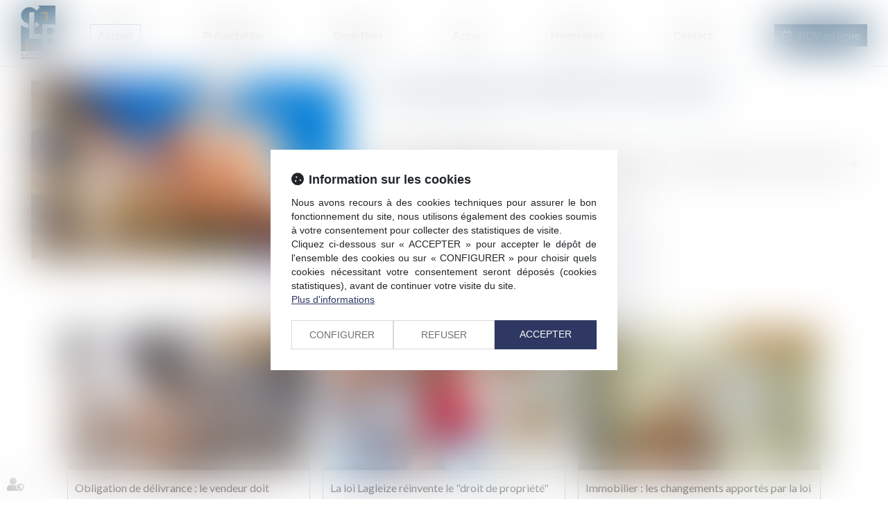

--- FILE ---
content_type: text/css
request_url: https://skins.azko.fr/bregou/bregou.css?v=20251126-1500_20250804-165151
body_size: 15392
content:
@import"https://fonts.googleapis.com/css?family=Lato:100,100i,300,300i,400,400i,700,700i,900,900i&display=swap";@import"https://static.azko.fr/js/jquery/jquery-fancybox/jquery.fancybox.min.css";@import"https://static.azko.fr/css/font-awesome-5.5.0/css/all.min.css";ul.listeRS,.topRS ul.listeRS{padding:0;margin:0;list-style:none}.iframeML{width:100%;margin:5rem auto}.menu-principal li.nav--non-clickable>a:not(.non-clickable){display:none}.menu-principal li.nav--non-clickable>a.non-clickable{display:block}@media(max-width: 767.98px){.menu-principal li.nav--non-clickable>a:not(.navigate){display:none}.menu-principal li.nav--non-clickable>a.navigate{display:block}}.menu-principal li.nav--clickable>a:not(.clickable){display:none}.menu-principal li.nav--clickable>a.clickable{display:block}@media(max-width: 767.98px){.menu-principal li.nav--clickable>a:not(.navigate){display:none}.menu-principal li.nav--clickable>a.navigate{display:block}}.btn_meetlaw{display:inline-flex;align-items:center;font-weight:400;color:#000;line-height:initial;width:100%;max-width:max-content;position:relative;text-align:left;min-height:62px;border:3px solid #073b62;padding:.5rem 1.6rem .5rem 7.3rem;text-decoration:none;margin:2rem auto 0;background:#fff;transition:all 0.3s ease-in-out;border-radius:.8rem}.btn_meetlaw:hover{color:#fff;background:#073b62;border:3px solid #073b62}.btn_meetlaw:hover::before{border-right:2px solid #fff}.btn_meetlaw::before{display:block;height:4rem;width:6rem;position:absolute;top:.9rem;left:.2rem;text-align:center;font-size:3.8rem;border-right:2px solid #073b62;font-family:"Font Awesome 5 Free";font-weight:900;content:"";display:inline-block;font-weight:500}.btn_meetlaw--noMargin{margin-left:0;margin-right:0}.btn_meetlaw.noMargin{margin-left:0}ul.listeRS .picto__before--facebook::before{font-family:"Font Awesome 5 Brands";font-weight:normal;content:"";display:inline-block}ul.listeRS .picto__before--linkedin::before{font-family:"Font Awesome 5 Brands";font-weight:normal;content:"";display:inline-block}ul.listeRS .picto__after--facebook::after{font-family:"Font Awesome 5 Brands";font-weight:normal;content:"";display:inline-block}ul.listeRS .picto__after--linkedin::after{font-family:"Font Awesome 5 Brands";font-weight:normal;content:"";display:inline-block}li.btn_meetlaw_rs>a::before{font-family:"Font Awesome 5 Free" !important;font-weight:500 !important;content:"" !important;background-image:none !important}ul.listeRS{display:flex;flex-flow:row wrap}ul.listeRS a{color:#535353;line-height:initial;text-transform:capitalize}.topRS{position:fixed;transform:translateY(-50%);left:initial;top:50%;right:initial;bottom:initial;right:1.6rem;z-index:1100}@media(max-width: 767.98px){.topRS{display:none}}.topRS ul.listeRS{position:relative;text-align:center;display:grid;grid-gap:.8rem;background-color:rgba(255,255,255,.95);padding:1.6rem .8rem;border-radius:10rem;box-shadow:0 0 3rem rgba(0,0,0,.1)}.topRS ul.listeRS li{display:inline-flex}.topRS ul.listeRS li a{font-size:0;line-height:1;position:relative;color:#0d6efd}.topRS ul.listeRS li a::before{font-size:1.8rem;width:3.2rem;height:3.2rem;display:flex;flex-flow:row wrap;justify-content:center;align-items:center;border-radius:10rem;position:relative;z-index:1}.topRS ul.listeRS li a::after{content:"";width:100%;height:100%;border-radius:10rem;position:absolute;background-color:#0d6efd;left:50%;top:50%;transform:scale(0) translate(-50%, -50%);transform-origin:0 0;z-index:0;transition:all .3s ease-in-out}.topRS ul.listeRS li a:hover{color:#fff}.topRS ul.listeRS li a:hover::after{transform:scale(1) translate(-50%, -50%)}.topRS ul.listeRS li.facebook a::after{background:#496cae}.topRS ul.listeRS li.twitter a::after{background:#27b8e5}.topRS ul.listeRS li.linkedin a::after{background:#008ec3}.topRS ul.listeRS li.youtube a::after{background:#e62117}.topRS ul.listeRS li.instagram a::after{background:linear-gradient(to right, #ed0017 0%, #c0009d 100%)}.topRS ul.listeRS li.btn_meetlaw_rs a::after{background:#1e3758}body .msgpopin h5,body .msgpopin .richtext p.btnCloseBottom{background:#073b62}body .msgpopin strong{color:#073b62;font-weight:600}body .msgpopin h2{text-align:left}body{font-size:16px;font-weight:400;color:#000;text-align:justify;font-family:"Lato",sans-serif}strong{font-weight:600;color:#a56b1c}a,a:focus{color:#a56b1c;text-decoration:none;opacity:1;transition:all .3s ease-in-out}a:hover{color:#dfb82d;text-decoration:none;transition:all .3s ease-in-out}ul{list-style-type:none;padding:0}.mainPage ul li::before{position:relative;content:"";display:inline-block;width:7px;height:7px;background:#a56b1c;margin-right:10px;top:-2px}section>.sectionContainer{margin:auto;max-width:1250px;width:100%;padding:0 15px;display:flex;flex-flow:row wrap;position:relative;top:0px;justify-content:space-between;display:-webkit-flex;-webkit-justify-content:space-between}.sectionid_39 .sectionContainer{top:80px}body.Domaine section>.sectionContainer{justify-content:center}body .mainContents.container{max-width:100%;padding:0}.container{width:100%;max-width:1250px}.container.filAriane{display:none}.captchaField .captchaBtnRefresh:before{color:#a56b1c}.content_script{display:none}h1{font-weight:300;font-size:36px;color:#fff;background:#073b62;margin-top:0;padding:30px 0;text-align:center;margin-bottom:50px}h2{font-size:26px;font-weight:300;text-align:left;color:#000}h2::after{margin-top:20px;content:"";display:block;background:#a56b1c;height:1px;max-width:353px}h3{color:#2c5879;font-size:16px;font-weight:400;padding:10px 0 40px 0;margin:0}.TitreFull{width:100%;text-align:center}section.Titre .sectionContainer{justify-content:center;-webkit-justify-content:center}section.Intro{background:rgba(7,59,98,.25);padding:40px;margin-bottom:40px}section.Intro .sectionContainer{text-align:center}label.obligatoire:after{color:#2c5879;content:" * ";font-family:arial}.form-group.RgpdConsent label.RgpdConsentLabel,.contactFrmInfo{text-transform:none;font-size:12px;font-weight:300}.btnSubmit{text-transform:uppercase;font-size:14px;font-weight:400;padding:5px 17px;color:#fff;border-radius:0;text-shadow:0 -1px 0 rgba(0,0,0,0);background-color:#a56b1c;border:1px solid #a56b1c;transition:all .35s ease-in}.btnSubmit:before{font-family:"Font Awesome 5 Free";display:inline-block;font-weight:900;content:"";color:#fff;font-size:18px;height:26px;width:26px;text-align:left;-webkit-font-smoothing:antialiased;transition:all .3s ease-in}.btnSubmit:hover,.btnSubmit:focus,.btnSubmit:active{transition:all .35s ease-in;color:#073b62;background-color:rgba(159,162,163,0);border:1px solid #073b62}.btnSubmit:hover:before{color:#073b62}.form-horizontal .control-label{text-align:left}label{font-weight:400;text-transform:uppercase;font-size:14px}.form-group{margin-bottom:10px}.container.bloc404{max-width:inherit;padding:0;margin:0;text-align:center}.container.bloc404 h2{text-align:center}.container.bloc404 h2::after{margin:20px auto}.container.bloc404 .btnSubmit{margin-top:20px}.headerCol1NomEtude{width:100%}.headerCol1NomEtude a{font-weight:300;font-size:36px;display:block;text-align:center;text-transform:uppercase;padding-top:0}.headerCol2.headerCol2NomEtude{margin:auto;padding:0}.noLogo .fixDefile{top:-116px}.FondTop{background:rgba(255,255,255,.96)}#Defile{width:100%;display:flex;flex-flow:row wrap;justify-content:space-between;display:-webkit-flex;-webkit-justify-content:space-between;border-bottom:1px solid rgba(55,120,129,.18);padding-bottom:10px}.fixDefile{height:155px}#Defile .container{display:flex;flex-flow:wrap row;justify-content:space-between;display:-webkit-flex;-webkit-justify-content:space-between;position:relative}header .container:after,header .container:before{display:none}.headerCol1{display:block;max-width:200px;width:auto;margin-top:8px}#logo{display:block;width:100%;max-width:50px;height:auto}#logo img{width:100%}.headerCol2{width:calc(100% - 100px);height:100%;display:flex;align-items:center}.headerCol2 .Menu{width:100%;padding-top:4px}.fixDefile{z-index:50;position:fixed;top:-62px;left:0px;right:0px;padding:10px 0 0 0;background-color:rgba(255,255,255,.96)}.fixDefile .headerCol1{margin-top:26px;border-radius:0;margin-bottom:0;min-height:25px}.fixDefile .navbar{margin-top:66px;border-radius:0;margin-bottom:0;min-height:25px}.fixTop{padding-top:94px}a#logo.petitLogo{height:46px}a#logo.petitLogo img{max-width:100%;padding-top:34px}.fixDefile .headerCol2{padding-top:0}.navbar{margin-top:12px;border-radius:0;margin-bottom:0;min-height:25px}.navbar-default{background-color:transparent;border:medium none}.navbar-nav{float:none}.navbar-nav li.picto.rdv a{background-color:#073b62;color:#fff;border:1px solid #073b62}.navbar-nav li.picto.rdv a:hover{background:none;color:#073b62}.navbar-nav li.picto.rdv a::before{font-family:"Font Awesome 5 Free";font-weight:900;display:inline-block;margin-right:10px;content:"";font-weight:500 !important}ul.nav.navbar-nav{display:flex;flex-flow:row wrap;justify-content:space-between;display:-webkit-flex;-webkit-justify-content:space-between}.navbar-default .navbar-collapse{border-color:#e7e7e7;padding-right:0;padding-left:0}.navbar-default .navbar-collapse:before,ul.nav.navbar-nav:before{display:none}.navbar-default .navbar-collapse:before,ul.nav.navbar-nav:after{display:none}.navbar-default .navbar-nav>li>a{color:#000}.navbar-default .navbar-nav>li>a,.navbar-nav>li>a,.nav>li>a{color:#000;padding:5px 10px;border:1px solid rgba(255,255,255,.33)}.navbar-default .navbar-nav>.active>a,.navbar-default .navbar-nav>.active>a:hover,.navbar-default .navbar-nav>.active>a:focus{color:#000;border:1px solid #2c5879;background-color:transparent}.navbar-default .navbar-nav>.open>a,.navbar-default .navbar-nav>.open>a:hover,.navbar-default .navbar-nav>.open>a:focus{background-color:transparent}.navbar-default .navbar-nav>li>a:hover,.navbar-default .navbar-nav>li>a:focus{color:#000;border:1px solid #2c5879;background-color:transparent}.dropdown-menu{background-color:#c1ced8;box-shadow:0 6px 12px rgba(0,0,0,0);border-radius:0}.navbar-nav>li>.dropdown-menu{margin-top:11px}.dropdown-menu>li>a{color:#000;font-weight:400;font-size:16px;text-align:left}.dropdown-menu>li>a:hover,.dropdown-menu>li>a:focus{text-decoration:none;color:#073b62;background-color:transparent}.dropdown-menu>.active>a,.dropdown-menu>.active>a:hover,.dropdown-menu>.active>a:focus{color:#073b62;text-decoration:none;outline:0;background-color:transparent}.footer1.Fond{background:#000;color:#fff;padding:30px 0;margin:30px 0 0 0}.footer2.Fond{background:#fff;color:#000}footer .container{display:flex;flex-flow:row wrap;justify-content:space-between;display:-webkit-flex;-webkit-justify-content:space-between}footer .Coordonnees{width:541px;display:flex;flex-flow:row wrap;justify-content:space-between;display:-webkit-flex;-webkit-justify-content:space-between;border-left:1px solid #fff;padding-left:30px;margin-left:30px}footer .Adresse{width:100%}footer .TitreFoot{padding-bottom:22px;text-transform:uppercase}footer .TelAdresse a{color:#fff}footer .FootContact{margin-top:10px}footer .FootContact a{font-size:14px;position:relative;color:#2c5879;text-transform:uppercase;display:block;padding:5px 10px;background:#fff}footer .FootContact a.BtnFootContact{margin-bottom:15px}footer .FootContact a.BtnFootContact:hover,footer .FootContact a.BtnGoogle:hover{background:#073b62;color:#fff}.FootContact a.BtnFootContact::before{content:"";font-family:"Font Awesome 5 Free";font-weight:900;display:inline-block;text-align:center;font-size:17px;line-height:22px;color:#073b62;height:25px;width:30px;-webkit-font-smoothing:antialiased;transition:all .3s ease-in}a.BtnGoogle::before{content:"";font-family:"Font Awesome 5 Free";font-weight:900;display:inline-block;text-align:center;font-size:20px;line-height:22px;color:#a56b1c;height:25px;width:30px;-webkit-font-smoothing:antialiased;transition:all .3s ease-in}a.BtnGoogle:hover::before,a.BtnFootContact:hover::before{color:#fff}footer .FootActus{width:100%;flex:1;padding-right:30px}footer .FootActus .richtext{padding-bottom:22px;text-transform:uppercase}footer .FootActus a{color:#a56b1c}footer .FootActus a:hover{color:#dfb82d}footer .FootActus .readAllActus{display:none}footer .FootActus h4{margin:0;padding:0;font-size:16px}body.Honoraires h4{font-size:22px}footer .article{width:100%}footer .carousel-inner>.item{min-height:40px}footer .carousel-indicators li{border:none;border-radius:0;width:8px;height:8px;background-color:#fff}footer .carousel-indicators .active{width:8px;height:8px;margin:1px}footer .carousel-indicators li.active{background-color:#a56b1c}footer .FootTweet{max-width:calc(100% - 571px)}footer .FootTweet a{color:#fff}footer ul.tweets{padding:0;margin-bottom:0}footer ul.tweets li:before{font-family:"Font Awesome 5 Brands";font-weight:normal;font-size:16px;display:inline-block;color:#fff;content:"";text-align:left;height:15px;width:20px;-webkit-font-smoothing:antialiased}.FootRS ul.menuSocial{margin:30px 0 0 0;padding-left:0}.FootRS ul.menuSocial li{display:inline-block;margin-right:10px;font-size:14px}.FootRS ul.menuSocial li span{display:none}.FootRS ul.menuSocial li a:before{font-family:"Font Awesome 5 Brands";font-weight:normal;font-size:19px;display:inline-block;border:1px solid #2c5879;color:#2c5879;content:"";text-align:center;height:30px;width:30px;padding-top:0px;-webkit-font-smoothing:antialiased}.FootRS ul.menuSocial li a.btn_facebook:before{content:"";transition:all .3s ease-in-out}.FootRS ul.menuSocial li a.btn_twitter:before{content:"";transition:all .3s ease-in-out}.FootRS ul.menuSocial li a.btn_linkedin:before{content:"";transition:all .3s ease-in-out}.FootRS ul.menuSocial li a.btn_youtube:before{content:"";transition:all .3s ease-in-out}.FootRS ul.menuSocial li a.btn_instagram:before{content:"";transition:all .3s ease-in-out}.FootRS ul.menuSocial li a:hover:before{transform:scale(1.2)}footer .menufooter{max-width:1100px;width:100%;padding-top:5px}footer .menufooter ul{padding:0}footer .menufooter li{margin:0;padding:0;display:inline-block}footer .menufooter li:after{content:"|";color:#000;display:inline-block;padding:0 5px}footer .menufooter li a{font-size:12px;color:#000;line-height:24px;float:left}footer .menufooter li a:hover{color:rgba(0,0,0,.5)}footer .container:before,footer .container:after{display:none}a.Signature{font-size:11px;color:#5a5a5a;text-align:right;padding:10px 0 15px 0}.carousel-control{display:none}.headerContents{max-height:300px;overflow:hidden}.headerContents .container{width:100%;max-width:100%;padding:0px;position:relative;background:#073b62}.headerContents .carousel-inner>.item,.headerContents .carousel-inner>.item.active,.headerContents .carousel-inner,.headerContents .carousel{position:inherit}.slick-slide img{margin-top:-100px}.slick-slide .Premiere img{margin-top:-189px}.content_diaporama_v2 .slick-slide{margin:0px}.slick-slide div:first-child{display:flex}.slick-slide .diaporamaItemTexte .container{display:block;padding-left:30px;padding-right:30px}a span.BtnHeader{transition:all .3s ease-in-out;display:inline-block;background:#2c5879;border:1px solid #2c5879;color:#000;padding:5px 10px;margin-top:30px;font-size:18px;font-weight:300;text-transform:uppercase}a span.BtnHeader:hover{background:none;color:#2c5879}.RS{position:fixed;right:-9px;top:123px;z-index:5000}.RS ul.menuSocial a{border:1px solid #ccc;display:block;margin-bottom:2px;background:#fff;color:#fff;height:34px;width:124px;right:-80px;position:relative;text-transform:capitalize;transition:all .4s ease-in-out}.RS ul.menuSocial a:hover{right:1px;position:relative;transition:all .4s ease-in-out}.RS ul.menuSocial li a:before{font-family:"Font Awesome 5 Brands";font-weight:normal;display:inline-block;font-size:20px;color:#000;content:"";text-align:center;height:30px;width:34px;padding-top:3px;-webkit-font-smoothing:antialiased}.RS a span:before,.RS a span:after{display:none}.RS ul.menuSocial li a.btn_facebook:before{content:"";transition:all .3s ease-in-out;margin-right:0px}.RS ul.menuSocial li a.btn_facebook:hover:before{color:#fff;margin-right:5px}.RS ul.menuSocial li a.btn_facebook:hover{background:#496cae;opacity:1}.RS ul.menuSocial li a.btn_twitter:before{content:"";transition:all .3s ease-in-out}.RS ul.menuSocial li a.btn_twitter:hover:before{color:#fff;margin-right:5px}.RS ul.menuSocial li a.btn_twitter:hover{background:#27b8e5;opacity:1}.RS ul.menuSocial li a.btn_linkedin:before{content:"";transition:all .3s ease-in-out}.RS ul.menuSocial li a.btn_linkedin:hover:before{color:#fff}.RS ul.menuSocial li a.btn_linkedin:hover{background:#008ec3}.RS ul.menuSocial li a.btn_instagram:before{content:"";transition:all .3s ease-in-out}.RS ul.menuSocial li a.btn_instagram:hover:before{color:#fff;margin-right:5px}.RS ul.menuSocial li a.btn_instagram:hover{background:#ed0017;background:linear-gradient(to right, #ed0017 0%, #c0009d 100%);filter:progid:DXImageTransform.Microsoft.gradient( startColorstr="#ed0017", endColorstr="#c0009d",GradientType=1 );opacity:1;transition:all .4s ease-in-out}.RS ul.menuSocial li a.btn_youtube:before{content:"";transition:all .3s ease-in-out}.RS ul.menuSocial li a.btn_youtube:hover:before{color:#e62117}body.Actus.actu_article .pageContents{max-width:100%;padding:0}body.Actus.actu_article .pageContents::before{display:none}.actu_article .articles_historique h4{display:none}.articles_historique ul{padding-left:0px;list-style:none;padding-bottom:10px;display:flex;flex-flow:row wrap;justify-content:center;display:-webkit-flex;-webkit-justify-content:center;max-width:1250px;margin:auto}.article .articles_historique ul li{background:#fff none repeat scroll 0 0;border:1px solid #b7b7b7;min-height:310px;height:310px;padding:0;width:350px;overflow:hidden;position:relative;transition:all .3s linear;-webkit-transition:all .3s linear;margin:9px}.article .articles_historique ul li:hover .actu_img img{opacity:.6;-webkit-transition:all .3s linear}.articles_historique li a{color:#000;font-size:16px;font-weight:400}li a.articles_historique_titre{margin-top:205px;display:block;padding:10px 10px;font-weight:400;position:relative;z-index:30;text-align:left}.articles_historique ul li .actu_date{display:block;position:absolute;top:0;z-index:3;font-size:12px;right:0;color:#fff;padding:5px 10px;background:#a56b1c}.articles_historique ul li .actu_categories{display:none}.articles_historique ul li .actu_img{position:absolute;top:0;width:100%;height:247px;z-index:2;overflow:hidden}.articles_historique ul li .actu_img img{display:block;min-width:100%;overflow:hidden;padding:0px;margin:auto}.articles_historique ul li .actu_readmore{display:block;z-index:2000;padding:0 10px;opacity:0;position:absolute;bottom:0;background:#a56b1c;width:350px;height:0;transition:all .7s}.articles_historique ul li:hover .actu_readmore{display:block;z-index:2000;padding:0;opacity:1;width:100%;height:109px;background:#a56b1c;transition:all .7s}.article .articles_historique ul li:hover{opacity:1;transition:all .3s linear;-webkit-transition:all .3s linear}.articles_historique ul li .actu_readmore a{display:block;text-align:center;color:#fff;font-weight:400}.articles_historique ul li .actu_readmore a:before{font-size:40px;content:"";display:block;color:#fff;font-weight:300;line-height:35px;content:"+";text-align:center;margin:20px auto 8px;height:40px;border:1px solid #fff;width:40px;-webkit-font-smoothing:antialiased;transition:all .35s ease-in-out}.article_container{margin:auto;max-width:1250px;width:100%;padding:0 15px}.article_container .actu_bloc1{float:left;width:500px;max-width:100%;padding-right:50px;margin-top:20px}.article_container .actu_bloc1+.actu_bloc2{width:calc(100% - 500px)}.article_container .actu_texte h1{text-align:left;font-weight:500;font-size:26px;background:0;margin:0;padding:17px 0;color:#073b62}.article_container .actu_texte .actu_categories{display:none}.article_container .actu_texte .actu_date{display:block;color:#ccc}.article_container .actu_texte .actu_readmore,span.actu_liensource{display:block;color:#ccc}span.actu_liensource a{color:#ccc}ul.actu_files{list-style:none;padding:10px 0px;margin:0px}ul.actu_files li:before{background:inherit;font-family:"Font Awesome 5 Free";font-weight:900;display:inline-block;font-size:17px;color:#2c5879;content:"";text-align:center;width:20px;-webkit-font-smoothing:antialiased}.articles_historique_multipage{font-size:12px;padding-top:40px;padding-bottom:30px}.articles_historique_multipage .btnpage{height:25px;width:25px}.articles_historique_multipage .btnpage.active{background:#073b62;color:#fff}.articles_historique_multipage span.ellipsis{color:#073b62}.articles_historique_multipage .btnpage.disabled{color:#073b62}.actu_share,.page_share{clear:both;float:none;padding-top:16px;padding-bottom:100px;display:flex;flex-flow:row wrap;justify-content:flex-start;display:-webkit-flex;-webkit-justify-content:flex-start}.actu_share a{overflow:hidden}.actu_share #___plusone_0{display:none !important}.actu_share #___plus_0{background:none !important;border:1px solid #e8e8e8 !important;width:40px !important;height:40px !important;order:1;font-size:15px !important;margin-right:5px !important}.actu_share #___plus_0 iframe{display:none !important}.actu_share #___plus_0:before{font-family:"Font Awesome 5 Brands";font-weight:normal;display:inline-block;font-size:19px !important;content:"";color:#ccc;height:24px;text-align:center;padding-top:8px;width:100%;transition:all .3s linear}.actu_share #___plus_0:hover:before{font-size:1px !important;opacity:0;transition:all .3s linear}.actu_share #___plus_0:hover{background:#db4437 !important;border:1px solid #db4437 !important}.actu_share #___plus_0:after{display:block;opacity:0;content:"Partager";color:#fff;height:24px;text-align:center;width:100%;margin-top:0px;font-family:helvetica,arial,sans-serif;transition:all .3s linear;font-size:9px !important}.actu_share #___plus_0:hover:after{opacity:1;margin-top:-17px}.shareFbFrame{display:none}.actu_share a.shareFb,.page_share a.shareFb{display:inline-block;width:50px;height:50px}.actu_share a.shareFb,.page_share a.shareTw,.page_share a.shareFb,.page_share a.shareTw{background:none !important;border:1px solid #e8e8e8 !important;width:40px !important;height:40px !important;order:2;font-size:15px !important;margin-right:5px !important}.actu_share a.shareFb:before,.page_share a.shareTw:before,.page_share a.shareFb:before,.page_share a.shareTw:before{font-family:"Font Awesome 5 Brands";font-weight:normal;display:inline-block;font-size:20px !important;content:"";color:#ccc;height:24px;text-align:center;padding-top:4px;width:100%;transition:all .3s linear}.actu_share a.shareFb:hover,.page_share a.shareFb:hover{background:#3b5998 !important;border:1px solid #3b5998}.actu_share a.shareFb:hover:before,.page_share a.shareTw:hover:before,.page_share a.shareFb:hover:before,.page_share a.shareTw:hover:before{font-size:1px !important;opacity:0;transition:all .3s linear}.actu_share a.shareFb:after,.page_share a.shareTw:after,.page_share a.shareFb:after,.page_share a.shareTw:after{display:block;opacity:0;content:"Partager";color:#fff;height:24px;text-align:center;width:100%;margin-top:0px;font-family:helvetica,arial,sans-serif;transition:all .3s linear;font-size:9px !important}.actu_share a.shareFb:hover:after,.page_share a.shareTw:hover:after,.page_share a.shareFb:hover:after,.page_share a.shareTw:hover:after{opacity:1;margin-top:-22px}.actu_share a.shareTw,.page_share a.shareTw{background:none !important;border:1px solid #e8e8e8 !important;width:40px !important;height:40px !important;order:3;font-size:15px !important;margin-right:5px !important}.actu_share a.shareTw:before,.page_share a.shareTw:before{font-family:"Font Awesome 5 Brands";font-weight:normal;display:inline-block;font-size:20px !important;content:"";color:#ccc;height:24px;text-align:center;padding-top:6px;width:100%;transition:all .3s linear}.actu_share a.shareTw:hover,.page_share a.shareTw:hover{background:#1da1f2 !important;border:1px solid #1da1f2}.actu_share a.shareTw:hover:before,.page_share a.shareTw:hover:before{font-size:1px !important;opacity:0;transition:all .3s linear}.actu_share a.shareTw:after,.page_share a.shareTw:after{display:block;opacity:0;content:"Partager";color:#fff;height:24px;text-align:center;width:100%;margin-top:0px;font-family:helvetica,arial,sans-serif;transition:all .3s linear;font-size:9px !important}.actu_share a.shareTw:hover:after,.page_share a.shareTw:hover:after{opacity:1;margin-top:-20px}.actu_share a.shareLi,.page_share a.shareLi{background:none !important;border:1px solid #e8e8e8 !important;width:40px !important;height:40px !important;order:4;font-size:15px !important;margin-right:5px !important}.actu_share a.shareLi:before,.page_share a.shareLi:before{font-family:"Font Awesome 5 Brands";font-weight:normal;display:inline-block;font-size:20px !important;content:"";color:#ccc;height:24px;text-align:center;padding-top:7px;width:100%;transition:all .3s linear}.actu_share a.shareLi:hover,.page_share a.shareLi:hover{background:#1582bb !important;border:1px solid #1582bb}.actu_share a.shareLi:hover:before,.page_share a.shareLi:hover:before{font-size:1px !important;opacity:0;transition:all .3s linear}.actu_share a.shareLi:after,.page_share a.shareLi:after{display:block;opacity:0;content:"Partager";color:#fff;height:24px;text-align:center;width:100%;margin-top:10px;font-family:helvetica,arial,sans-serif;transition:all .3s linear;font-size:9px !important}.actu_share a.shareLi:hover:after,.page_share a.shareLi:hover:after{opacity:1;margin-top:-20px}body .diaporamaItemTexte h1{text-align:left;color:#fff;background:none;margin-top:42px;margin-bottom:28px;padding:0}body .diaporamaItemTexte h2{color:#fff}section.BlocDomaines .Bloc{width:43%;margin-top:-147px;padding:0px 40px 100px 40px;background:#517591;position:relative}section.BlocDomaines .sectionContainer:after,section.BlocDomaines .sectionContainer .content_script{display:none}section.BlocDomaines h3{text-transform:uppercase;text-align:center;font-size:20px;color:#fff;padding-top:0}body.Domaine h3{font-size:26px;margin-top:50px;text-align:center}.contentid_1039{width:100%}section.BlocDomaines h3 a::before{content:"";display:block;text-align:center;font-size:100px;margin:auto;background:#fff;border:1px solid #073b62;color:#073b62;height:133px;width:229px;-webkit-font-smoothing:antialiased;transition:all .3s ease-in;position:relative;top:-64px;padding:10px}section.BlocDomaines .Famille h3 a::before{content:"";font-family:"Font Awesome 5 Free";font-weight:900}section.BlocDomaines .Immo h3 a::before{content:"";font-family:"Font Awesome 5 Free";font-weight:900}section.BlocDomaines h3 a:hover::before{color:#2c5879;background:#073b62;border:1px solid #073b62}section.BlocDomaines h3 a{color:#fff}section.BlocDomaines .richtext{color:#fff}section.BlocDomaines a.BtnDetail{display:block;text-align:center;text-transform:uppercase;background:#a56b1c;border:1px solid #a56b1c;color:#fff;padding:6px;width:170px;transition:all .3s ease-in-out;position:absolute;left:calc(50% - 85px);bottom:20px}section.BlocDomaines a.BtnDetail:hover{border:1px solid #fff;color:#fff;background:none;transition:all .3s ease-in-out}section.BlocDomaines a.BtnDetail:hover::before{background:#073b62;border:1px solid #073b62}a.rdv.btn:hover{background:#073b62;border-color:#073b62}a.rdv.btn::before{font-family:"Font Awesome 5 Free";font-weight:900;display:inline-block;margin-right:10px;content:"";font-weight:500 !important}a.rdv.btn{background:#a56b1c;color:#fff;font-size:18px;padding:20px 25px;border:1px solid #a56b1c;border-radius:0}body.Accueil section.AccueilContenu{padding-top:40px}body.Accueil .FondSectionAccueil{margin:200px 0 80px 0;height:inherit;background:#073b62}body.Accueil section.AccueilContenu .contentid_55{margin:auto}body.Equipe .sousMenu{display:none}body.Equipe section>.sectionContainer{justify-content:flex-start;-webkit-justify-content:flex-start;padding-left:260px}body.Equipe .TitreSection{color:#2c5879;text-transform:uppercase;font-size:18px;border:1px solid #2c5879;padding:25px 25px 25px 25px;width:194px;margin:10px 10px 0 0;text-align:left}body.Equipe .Photo .texte{position:relative}body.Equipe .Photo{margin:10px 10px 0 0;width:194px;height:243px;overflow:hidden}body.Equipe .Photo img{transition:all .4s ease-in-out}body.Equipe .Photo:hover img{transform:scale(1.2);transition:all .4s ease-in-out;opacity:.5}body.Equipe .Photo:hover .texte{background:#073b62}body.Equipe .Juristes .Photo:hover img{transform:none}body.Equipe .Photo .texte .richtext{position:absolute;bottom:20px;text-align:center;left:0;right:0}body.Equipe .Photo .texte .richtext h2{text-transform:uppercase;font-size:18px;margin:0;padding:0;text-align:center;font-weight:400;padding:0 15px}body.Equipe .Juristes .Photo .texte .richtext h2{color:#fff}body.Equipe .Photo .texte .richtext h2::after{display:none}body.Equipe .Photo .texte .richtext h2 a{color:#fff}body.Equipe .Photo .texte .richtext h2 a:hover{color:#fff}body.AvocatDetail section.MepAvocat .sectionContainer{display:grid;display:-ms-grid;grid-template-columns:194px auto 1fr 1fr;grid-template-rows:auto 100px auto auto auto;grid-template-areas:"Photo Nom Fonction Fonction" "Photo Presentation Presentation Presentation" "btnMeetLawPres Presentation Presentation Presentation" ". Expertise imgPres imgPres" ". Formation imgPres imgPres"}.imgPresentation{grid-area:imgPres;padding:25px;margin:auto}.imgPresentation img{max-width:490px;width:100%;margin:auto}.Photo{-ms-grid-row:1;-ms-grid-row-span:2;-ms-grid-column:1;-ms-grid-column:1;-ms-grid-row:1;-ms-grid-row-span:2;grid-area:Photo}.Nom{-ms-grid-row:1;-ms-grid-column:2;-ms-grid-column:2;-ms-grid-row:1;grid-area:Nom;padding-left:50px}.Fonction{-ms-grid-row:1;-ms-grid-column:3;-ms-grid-column:3;-ms-grid-row:1;grid-area:Fonction;padding-left:30px}.Presentation{-ms-grid-row:2;-ms-grid-column:2;-ms-grid-column-span:2;-ms-grid-column:2;-ms-grid-row:2;-ms-grid-row-span:2;-ms-grid-column-span:3;grid-area:Presentation;padding-left:50px;padding-top:30px}.Expertise{-ms-grid-row:3;-ms-grid-column:2;-ms-grid-column-span:2;-ms-grid-column:2;-ms-grid-row:4;-ms-grid-column-span:3;grid-area:Expertise;padding-left:50px;padding-top:30px}.Formation{-ms-grid-row:4;-ms-grid-column:2;-ms-grid-column-span:2;-ms-grid-column:2;-ms-grid-row:5;-ms-grid-column-span:3;grid-area:Formation;padding-left:50px;padding-top:30px}body.AvocatDetail h1{font-size:30px;text-align:left;font-weight:400;margin:33px 0;padding:0;background:none;color:#fff}body.AvocatDetail h2{font-size:18px;font-weight:400;border-left:2px solid #a56b1c;padding-left:20px;margin:33px 0;color:#fff}body.AvocatDetail .Fonction.Ligne h2{margin:40px 0 33px 0}body.AvocatDetail h2::after{display:none}body.AvocatDetail h3{font-size:24px;font-weight:400;color:#2c5879;padding-bottom:20px}body.AvocatDetail .FondTitre{min-height:100px;background:#073b62}body.AvocatDetail section.MepAvocat{top:-100px;position:relative}body.AvocatDetail .FondFormu{background:#073b62;padding:50px 0}body.AvocatDetail section.FormuAvocat{position:relative;top:-49px}body.AvocatDetail section.FormuAvocat h2{color:#fff;font-size:30px;text-align:center;border:none;margin:0 0 50px 0;padding:0}body.AvocatDetail section.FormuAvocat .fieldset{max-width:680px;margin:auto}body.AvocatDetail section.FormuAvocat label{color:#fff}body.AvocatDetail .btnSubmit:hover{color:#fff;border:1px solid #fff}body.AvocatDetail .btnSubmit:hover::before{color:#fff}body.AvocatDetail .form-group.RgpdConsent label.RgpdConsentLabel,body.AvocatDetail .contactFrmInfo{color:#fff}body.AvocatDetail footer{position:relative;top:-49px}body.AvocatDetail .footer1.Fond{margin:0px 0 0 0}.presentationMeetlawBtn{-ms-grid-row:3;-ms-grid-column:1;-ms-grid-column-span:2;grid-area:btnMeetLawPres}body.AvocatDetail #texte-bouton-azkordv-membre-blanc{width:90px !important}.contentid_1059{position:relative;left:50%;transform:translateX(-50%);margin-top:25px}body.Carrefour h1{margin-bottom:0}body.Carrefour .container.sousMenu{padding:60px 0}body.Carrefour .container.sousMenu ul{display:flex;flex-direction:column;justify-content:center}body.Carrefour .container.sousMenu ul li a{display:block;background:#073b62;color:#fff;border:1px solid #073b62;padding:20px 25px;margin:10px auto;text-align:center;max-width:255px;font-size:20px}body.Carrefour .container.sousMenu ul li a:hover{background:none;color:#073b62}body section.Contenu{padding:15px 0 40px 0}body section.Contenu.Accordeon .sectionContainer{max-width:1000px;width:100%}body section.Contenu .ui-corner-all,.ui-corner-bottom,.ui-corner-right,.ui-corner-br{border-bottom-right-radius:0;border-bottom-left-radius:0;border-top-right-radius:0;border-top-left-radius:0}body section.Contenu .ui-state-default{background:none;border:1px solid #2c5879;margin:0;padding:10px 85px 10px 15px}body section.Contenu .ui-accordion .ui-accordion-content{border-right:0;border-left:0;border-top:0;border-bottom:0}body section.Contenu h2{text-align:left;font-size:18px;color:#000}body section.Contenu h2::after{display:none}body section.Contenu .Ligne{width:100%;margin-bottom:22px}body section.Contenu .Ligne.Couleur{background:rgba(7,59,98,.15)}body.Domaine .ui-accordion .ui-accordion-header .ui-accordion-header-icon{position:absolute;right:.5em;top:50%;margin-top:-11px;left:initial}body.Domaine .ui-widget:not(.bandeauCookieDialogBox) .ui-state-default .ui-icon{content:"";display:inline-block;background:url(img/cross.png) center no-repeat;height:24px;width:25px}body.Domaine .ui-widget:not(.bandeauCookieDialogBox) .ui-state-active .ui-icon{content:"";display:inline-block;background:url(img/Line.png) center no-repeat;height:24px;width:25px}body.Domaine .ui-accordion .ui-accordion-content{padding:15px;border-top:none;font-size:16px;text-align:left;border:1px solid #2c5879;border-top:0px solid}.ui-corner-top{border-top-right-radius:0px;border-top-left-radius:0px}.ui-widget-content{border:1px solid #d0d0d0}body.Domaine .ui-accordeon-content.ui-widget-content{background:none}body.Domaine section.Contenu.Accordeon a.BtnContact{display:inline-block;background:#a56b1c;padding:9px 11px;text-transform:uppercase;color:#fff;font-weight:400;font-size:14px;margin:20px 0 0 0;border:1px solid #a56b1c;transition:all .3s ease-in-out}body.Domaine section.Contenu.Accordeon a.BtnContact:hover{background:transparent;color:#a56b1c}.autresDomainesContent ul li::before{display:none}.autresDomainesContent ul{padding:0}.autresDomainesContent ul li{border:1px solid #2c5879;margin:25px 0;padding:12px 35px}.autresDomainesContent ul li:nth-child(even){background-color:#dae2e8}.btnContactAutresDomaine{display:flex;justify-content:center}body.Contact section>.sectionContainer{justify-content:center}body.Contact .mainPage{display:flex;flex-flow:row wrap;justify-content:space-around;display:-webkit-flex;-webkit-justify-content:space-around;max-width:1250px;width:100%;margin:auto}body.Contact h1{margin-bottom:0}body.Contact .mainContents.container{padding-top:40px}body.Contact section.BlocAdresse{padding-bottom:20px;position:relative;max-width:427px;width:100%}body.Contact section.Formu{max-width:650px;width:100%}body.Contact section .sectionContainer .Bloc{background:#073b62;color:#fff;padding:40px 66px;max-height:278px;max-width:395px;width:100%;margin-bottom:30px}body.Contact section .sectionContainer .Bloc .texte{text-align:center}body.Contact section .sectionContainer .Bloc .texte a{color:#fff;text-decoration:none}body.Contact section .sectionContainer .Bloc h3{padding:17px 5px;border:1px solid #fff;color:#fff;font-size:20px;margin:0 0 30px 0;text-transform:uppercase}body.Contact .content.content_frmcontact h3{letter-spacing:2px}body.Contact.form-horizontal .control-label{text-align:left;text-transform:uppercase;padding:0;width:100%}body.Contact.form-horizontal .form-group .col-md-8{padding:0;width:100%}body.Contact.form-control{border-radius:0;box-shadow:none}.form-control{border-radius:0 !important}body.Contact footer{margin-top:50px}body.Contact .champ_btnenvoi{margin-top:30px}body.RDV h1{margin-bottom:0}body.RDV iframe{min-height:900px}body.RDV .content_html{margin-bottom:-5px}body.RDV .footer1.Fond{margin-top:0}body.Honoraires section.Intro .content{width:100%}body.Honoraires section>.sectionContainer{max-width:1040px}.honorairesMargin{margin-left:50px}body.Honoraires h1{margin-bottom:0}body.Honoraires h2{text-align:center;color:#073b62}body.Honoraires h2::after{margin:20px auto 0;background:#073b62}body.Honoraires h3{font-size:26px;padding:40px 0 20px 0}body.Honoraires section.Mediateur{background:#073b62;padding:30px 0;margin-top:50px}body.Honoraires section.Mediateur,body.Honoraires section.Mediateur a,body.Honoraires section.Mediateur h2{color:#fff}body.Honoraires section.Mediateur a:hover{color:#a56b1c}body.Honoraires .footer1.Fond{margin:0}body.Plan h1{margin-bottom:0}body.Plan section.PlanDuSite .sectionContainer{margin-top:50px;justify-content:center;-webkit-justify-content:center}body.Plan .content_plansite ul li{padding-bottom:5px}body.Plan .content_plansite ul li a{color:#000;text-transform:none}body.Plan .content_plansite ul li a:hover{color:#b38445}body.Mentions section .sectionContainer{justify-content:center;-webkit-justify-content:center}body.Mentions h1{margin-bottom:0}body.Mentions .richtext{width:100%;text-align:center}body.Mentions h2{text-align:center}body.Mentions h2::after{margin:20px auto 0;max-width:160px;background:#2c5879}@media(max-width: 1740px){.slick-slide .Premiere img{margin-top:-50px}.slick-slide img{margin-top:-100px}}@media(max-width: 1740px){.slick-slide .Premiere img{margin-top:0px}.slick-slide img{margin-top:0px}}@media(max-width: 1220px){body.Equipe section>.sectionContainer{padding-left:15px}}@media(max-width: 1075px){body.Contact section.BlocAdresse{order:2}body.Contact section.Formu{order:1}}@media(max-width: 1056px){.navbar-default .navbar-nav>li>a,.navbar-nav>li>a,.nav>li>a{padding:5px 5px}.headerCol1{max-width:153px;padding-top:13px}body.Contact section>.sectionContainer{margin-top:25px}}@media(max-width: 997px){.fixDefile{height:200px}.presentationMeetlawBtn{top:calc(-40vh + 200px)}.RS{top:23px}body .diaporamaItemTexte h1{margin-top:20px}.BlocFormu span.Turquoise{padding:39px 10px}section.BlocContact .sectionContainer{justify-content:center;-webkit-justify-content:center}.BlocFormu{margin:15px;max-width:320px}section.BlocDomaines .Bloc{width:48%}.headerCol1,.headerCol2{width:100%;margin:10px auto;height:auto}.headerCol1{max-width:188px;padding-top:0}#logo{height:auto;margin:auto}.headerCol2{margin-top:0;padding-top:0;margin-bottom:0}.fixDefile .navbar{margin-top:0px}.fixDefile a#logo.petitLogo{height:auto}.headerCol2 .Menu{padding-top:0}footer .FootTweet{max-width:calc(50% - 30px)}footer .FootActus,footer .Coordonnees{width:50%}footer .Adresse{width:100%;padding-bottom:20px}footer .FootActus h4{line-height:20px}footer .carousel-inner>.item{min-height:90px}}@media(max-width: 959px){body.RDV iframe{min-height:650px}}@media(max-width: 870px){body .diaporamaItemTexte h1{font-size:30px}body .diaporamaItemTexte h2{margin-top:0;font-size:24px}.article_container .actu_bloc1+.actu_bloc2{padding-left:0;width:100%}.article_container .actu_bloc1{float:none;margin:30px auto 20px auto;max-width:320px;width:100%;padding-right:0}footer .Foot1 .FootRS ul.menuSocial{margin-bottom:0}}@media(max-width: 850px){body.Equipe section>.sectionContainer{justify-content:center;-webkit-justify-content:center}section.BlocDomaines a.BtnDetail:before{color:#fff}section.BlocDomaines .Bloc{max-height:620px}section.BlocContact{margin:20px 0px}}@media(max-width: 767px){.navbar-nav li.picto.rdv a,.navbar-nav li.picto.rdv a:hover{background-color:inherit;color:inherit;border:inherit}.fixDefile{height:65px}.presentationMeetlawBtn{top:0;position:relative;display:flex;justify-content:center;margin-top:50px;order:3;width:100%}#texte-bouton-azkordv-membre-blanc{width:150px !important}footer .Coordonnees{text-align:center}footer .FootContact a{margin:0 15px 15px 15px}body.AvocatDetail section.MepAvocat .sectionContainer{grid-template-columns:194px 1fr 1fr;-ms-grid-columns:194px 1fr 1fr}body.AvocatDetail h1,body.AvocatDetail h2{text-align:left;margin:10px}body.Equipe .mainPage,body.AvocatDetail .mainPage{margin-top:63px}.actu_article .pageactus_intro{padding-top:63px}body.Equipe h1{margin-bottom:20px}body.Domaine section.Intro.FondBleuClair{padding:30px 0}.EquipeDetail .pagedefaut{padding-top:30px}.RS{top:87px}.fixDefile{position:inherit;top:0;padding:0}.FondTop{position:fixed;right:0;left:0;z-index:1000;top:0}.fixDefile .headerCol1{margin-top:0}.fixDefile a#logo.petitLogo img{max-width:65%;padding-top:6px}.headerContents{padding-top:63px}body .diaporamaItemTexte h1{font-size:24px;padding-bottom:10px}body .diaporamaItemTexte h2{font-size:16px}.fixTop{padding-top:inherit}.headerCol1{margin:initial;margin-top:0}.headerCol2{margin-bottom:0;padding:0}#logo{margin-left:0}#logo img{max-width:65%;padding-top:6px}.fixNavigation{position:absolute !important}.navbar-default .navbar-brand{display:none}.navbar-default .navbar-toggle,.navbar-default .navbar-toggle:focus{background:none;border-color:#fff;margin:auto;display:block;float:none;width:50px;border:none}.navbar-default .navbar-toggle .icon-bar{background-color:#fff}.navbar-toggle .icon-bar{display:block;width:24px;height:3px;border-radius:1px}.Menu{height:0px}.navbar{background-color:transparent;margin-top:0px;position:static}.navbar-default .navbar-toggle,.navbar-default .navbar-toggle:focus{position:absolute;top:14px;right:3px;width:50px;border:none}.navbar-default .navbar-toggle .icon-bar,.navbar-default .navbar-toggle:focus .icon-bar{height:3px !important;width:24px !important}.navbar-default .navbar-collapse{position:absolute;top:54px;left:0px;width:100%;z-index:999;margin:0px;padding:0px;height:1px;background:rgba(255,255,255,.96)}.navbar-default .navbar-nav>li.has-submenu>a:before{display:inline-block;content:" ";height:11px;width:4px;margin:0px 6px 0px -15px;float:none;border:5px solid transparent;border-right:0px;border-left-color:#2c5879;position:relative;top:10px}.navbar-default .navbar-nav>.active>a,.navbar-default .navbar-nav>.active>a:hover,.navbar-default .navbar-nav>.active>a:focus{border:none;color:#2c5879}.navbar-default .navbar-nav>li>a:hover,.navbar-default .navbar-nav>li>a:focus{border:none}.nav>li,.navbar-nav>li,.nav.navbar-nav>li,.nav.navbar-nav>li.has-submenu{float:left;clear:both;width:100%;padding-top:0;text-align:center}.navbar-default .navbar-nav>li>a,.navbar-default .navbar-nav>li.open>a,.navbar-default .navbar-nav>li:hover>a{padding:0px;margin:10px 0px;font-size:16px}.navbar-nav .open .dropdown-menu{padding-top:3px;padding-bottom:10px;background:none;background-color:transparent}.navbar-nav .open .dropdown-menu:before{content:"";width:250px;background:#2c5879;margin:auto;height:1px;display:block}.navbar-nav .open .dropdown-menu:after{content:"";width:250px;background:#2c5879;margin:auto;height:1px;display:block}.navbar-collapse{max-height:inherit}.dropdown-menu{background-color:rgba(25,60,91,0)}.dropdown-menu>li>a,.dropdown-menu>li>a:hover,.dropdown-menu>li>a:focus,.navbar-default .navbar-nav li.open .dropdown-menu>li>a,.navbar-default .navbar-nav li.open .dropdown-menu>li>a:hover,.navbar-default .navbar-nav li.open .dropdown-menu>li>a:focus,.navbar-default .navbar-nav li:hover .dropdown-menu>li>a,.navbar-default .navbar-nav li:hover .dropdown-menu>li>a:hover,.navbar-default .navbar-nav li:hover .dropdown-menu>li>a:focus{background:none;color:#000;text-align:center;font-size:16px;padding:0px;margin:15px 0px 15px 0px;white-space:normal}.navbar-default .navbar-nav .open .dropdown-menu>.active>a,.navbar-default .navbar-nav .open .dropdown-menu>.active>a:hover,.navbar-default .navbar-nav .open .dropdown-menu>.active>a:focus,.navbar-default .navbar-nav>.open>a,.navbar-default .navbar-nav>.open>a:hover,.navbar-default .navbar-nav>.open>a:focus{background-color:transparent}.navbar-default .navbar-toggle:hover,.navbar-default .navbar-toggle:focus{background-color:transparent}.articles_historique ul{justify-content:center}body.Contact .fieldset{width:100%}.navbar-default .navbar-toggle{background:none;width:50px;height:35px;margin:0 auto;float:none;border:none;transform:rotate(0deg);transition:.5s ease-in-out;cursor:pointer}.navbar-default .navbar-toggle .icon-bar:nth-child(2),.navbar-default .navbar-toggle .icon-bar:nth-child(3),.navbar-default .navbar-toggle .icon-bar:last-child{display:block;position:absolute;height:3px;width:50%;background:#2c5879;border-radius:9px;left:12px;transform:rotate(0deg);transition:.25s ease-in-out}.navbar-default .navbar-toggle:hover,.navbar-default .navbar-toggle:focus{background:transparent}.navbar-default .navbar-toggle .icon-bar:nth-child(2){top:9px}.navbar-default .navbar-toggle .icon-bar:nth-child(3){top:12px}.navbar-default .navbar-toggle .icon-bar:last-child{top:19px}.navbar-default .navbar-toggle.open .icon-bar:nth-child(2){top:16px;transform:rotate(135deg)}.navbar-default .navbar-toggle.open .icon-bar:nth-child(3){opacity:0;left:-60px}.navbar-default .navbar-toggle.open .icon-bar:last-child{top:12px;transform:rotate(-135deg)}.navbar-nav{margin:0}.headerContents .content_diaporama .diaporamaItemTexte .container{padding:0 15px}.container.bloc404{margin-top:63px}}@media(max-width: 756px){body.AvocatDetail section.MepAvocat .sectionContainer{display:flex}.Photo img{margin:20px auto}.Fonction,.Nom,.Photo{width:100%}.Nom,.Fonction,.Presentation,.Expertise,.Formation{padding-left:0}body.AvocatDetail h1,body.AvocatDetail h2{text-align:center;background:none;border-left:0;padding-left:0;color:#073b62}body.AvocatDetail h2:after{content:"";display:block;height:2px;width:50px;background:#2c5879;margin:30px auto 10px auto}body .diaporamaItemTexte h1{margin-bottom:0}body.Accueil section.AccueilContenu{margin-top:inherit;padding-top:80px}body.Accueil .FondSectionAccueil{margin:30px 0;height:inherit}body.Accueil .FondSectionAccueil .BlocDomaines .sectionContainer{padding:0 15px 50px}section.BlocDomaines .Bloc{max-height:inherit;width:100%;margin-top:90px;padding-bottom:120px}section.BlocDomaines a.BtnDetail{bottom:30px}.article_container .actu_bloc1{padding-top:83px}body.Actus .content_sousmenu ul{justify-content:center}body.Actus .content_sousmenu ul li a{padding:40px 10px;text-align:center}}@media(max-width: 650px){section.Intro{padding:40px 15px}body.Equipe .TitreSection{width:100%;text-align:center;padding:10px;margin:10px 0 0 0}body .diaporamaItemTexte h1{margin-top:0}body .diaporamaItemTexte h2::after{display:none}.headerContents{max-height:700px}.slick-slide .diaporamaItemTexte .container{margin:30px 15px 30px 30px;display:block;padding-left:30px;border-left:1px solid #a56b1c}footer .FootTweet{max-width:inherit}footer .FootActus,footer .Coordonnees{width:100%;padding:0;border:0}footer .Coordonnees{order:1;border-bottom:1px solid #fff;margin:30px 0 0 0}footer .FootActus{order:2}footer .carousel-inner>.item{min-height:40px}footer .FootContact a{display:inline-block;margin-bottom:30px}a.BtnFootContact{margin-right:30px}footer .FootActus .richtext{padding-top:20px}}@media(max-width: 599px){body.RDV iframe{min-height:960px}}@media(max-width: 520px){body.Accueil .content .richtext ul{padding-left:0}.autresDomainesContent ul li,body section.Contenu .ui-state-default{font-size:16px}body.Domaine .ui-accordion .ui-accordion-content{font-size:14px}}@media(max-width: 500px){section.BlocDomaines .Bloc{width:100%}body .ui-accordion .ui-accordion-content{text-align:left}}@media(max-width: 400px){section.BlocDomaines .Bloc{padding:15px 15px 100px 15px}.RS{display:none}a.rdv.btn{padding:10px 15px;font-size:16px}}@media(max-width: 380px){body .mainPage{text-align:left}}@media(max-width: 380px)and (max-width: 350px){.FootFax{display:block}.AvocatDetail .MepAvocat ul{padding-left:0}}@media(max-width: 380px){.ui-dialog:not(.bandeauCookieDialogBox).ui-widget.ui-widget-content{width:100% !important;max-width:320px;padding:0;left:calc(50% - 160px) !important}}@media(max-width: 380px){.ui-corner-all{border-bottom-right-radius:0;border-top-right-radius:0;border-top-left-radius:0;border-bottom-left-radius:0}}@media(max-width: 380px){.ui-widget-header{background:none;border-top:0;border-left:0;border-right:0;font-weight:600;border-bottom:1px solid #000}}@media(max-width: 380px){.ui-dialog .ui-dialog-content{font-size:15px !important}}@media(max-width: 380px){.ui-dialog .ui-dialog-buttonpane button{margin:0}}@media(max-width: 380px){.ui-state-default,.ui-widget-content .ui-state-default,.ui-widget-header .ui-state-default{background:none}}@media(max-width: 380px){.ui-button-text-only .ui-button-text{background:#ccc;padding:5px 10px}}@media(max-width: 380px)and (min-width: 768px){.navbar-nav>li.has-submenu.menuBtnPage114.open>.dropdown-menu{right:0px !important;left:initial}.animated{animation-duration:1s;animation-fill-mode:both}.animatedSlow1-5{animation-duration:1.5s;animation-fill-mode:both}.animatedSlow{animation-duration:2s;animation-fill-mode:both}.animated.infinite{animation-iteration-count:infinite}@keyframes fadeInDown{from{opacity:0;transform:translate3d(0, -100%, 0)}to{opacity:1;transform:translate3d(0, 0, 0)}}.fadeInDown{animation-name:fadeInDown}@keyframes fadeInLeft{from{opacity:0;transform:translate3d(-100%, 0, 0)}to{opacity:1;transform:translate3d(0, 0, 0)}}.fadeInLeft{animation-name:fadeInLeft}@keyframes fadeInRight{from{opacity:0;transform:translate3d(100%, 0, 0)}to{opacity:1;transform:translate3d(0, 0, 0)}}.fadeInRight{animation-name:fadeInRight}@keyframes zoomIn{from{opacity:0;transform:scale3d(0.3, 0.3, 0.3)}50%{opacity:1}}.zoomIn{animation-name:zoomIn}@keyframes fadeInUp{from{opacity:0;transform:translate3d(0, 100%, 0)}to{opacity:1;transform:translate3d(0, 0, 0)}}.fadeInUp{animation-name:fadeInUp}}@media(max-width: 380px){.dropdown-menu{opacity:0;display:block;height:0;min-width:100%;border:none;padding:0px;overflow:hidden;transition:all .3s linear;-webkit-transition:all .3s linear}}@media(max-width: 380px){.open>.dropdown-menu{transform:scale(1, 1);opacity:1;height:auto;overflow:visible;padding:5px 0px}}@media(max-width: 380px){.fixNavigation{z-index:50;position:fixed;top:0px;left:0;right:0;border-top:3px solid #00679d}}

/*Compiled on 2022-05-02 14:55:07 +0000 after SA initial script */

/*# sourceMappingURL=[data-uri] */
/*Autoprefixed on 2022-05-02 14:55:07 +0000 after SA initial script */
